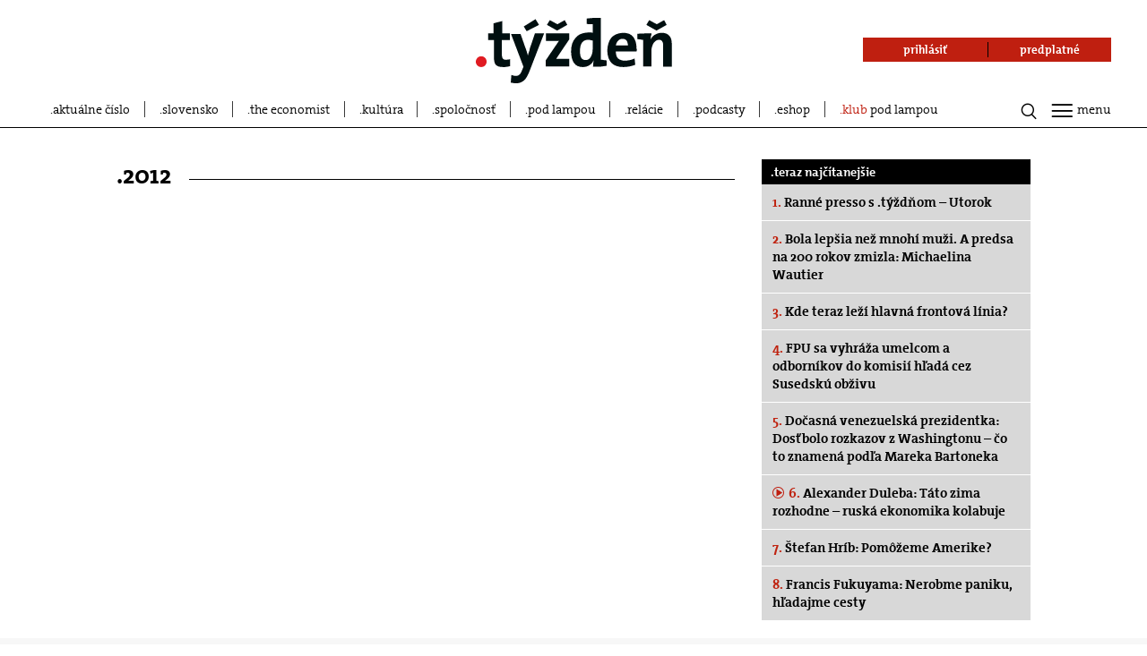

--- FILE ---
content_type: application/javascript; charset=utf-8
request_url: https://fundingchoicesmessages.google.com/f/AGSKWxU5gGv196vEDSh3qP647BYD1-zsVpCMkgAJSK7qlfWK2a3TJPV5ipGi-sE6r5EUNpTjXk7kSX3_t-GHTvJUpkz1_aBdDbhc_xILmlRZb5NUmo6KLoReUrJm777oJmyua7O51NH8HLchh_CsRkeZToRsriKoD3JIstgWNIzZL9Wdqn0NCmTUKBr5Wn5C/_/squareads./adsblocker./bannermvt.-adswizz-/iserver/ccid=
body_size: -1289
content:
window['e5a012aa-7710-4645-ae47-af53ae9c77db'] = true;